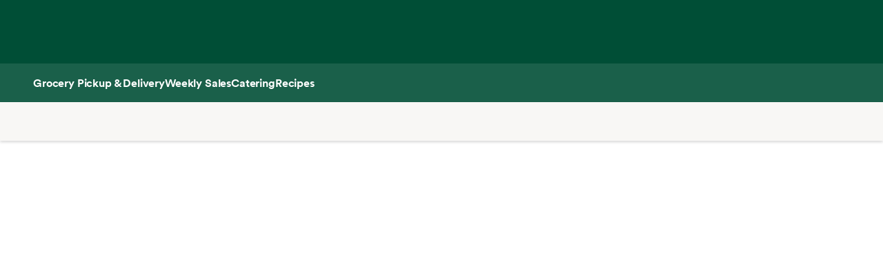

--- FILE ---
content_type: application/javascript; charset=UTF-8
request_url: https://www.wholefoodsmarket.com/_next/static/chunks/pages/%5Bprogram-type-slug%5D/product/%5Basin-slug%5D-f4be1db8ef2cd6d4.js
body_size: 15605
content:
(self.webpackChunk_N_E=self.webpackChunk_N_E||[]).push([[4469],{6255:function(e,t,n){(window.__NEXT_P=window.__NEXT_P||[]).push(["/[program-type-slug]/product/[asin-slug]",function(){return n(99428)}])},53840:function(e,t,n){"use strict";var i=n(85893);n(67294),t.Z=function(e){let{disclaimerText:t}=e;return t?(0,i.jsx)("div",{"data-testid":"disclaimer",className:"w-disclaimer",children:(0,i.jsx)("p",{className:"w-cms--font-disclaimer",children:t})}):null}},24049:function(e,t,n){"use strict";var i=n(85893),l=n(85580),s=n(9008),a=n.n(s),r=n(4298),o=n.n(r);t.Z=function(e){let{canonicalLink:t,imageAlt:n,imageSrc:s,noScriptImgSrc:r,pageDescription:d,pageTitle:c,siteName:u,trackingPixelJSCode:m,nonce:h=""}=e;return(0,i.jsxs)(a(),{children:[(0,i.jsx)("meta",{property:"og:image",content:null!=s?s:l.constants.OG_IMAGE}),(0,i.jsx)("meta",{name:"twitter:image",content:null!=s?s:l.constants.OG_IMAGE}),(0,i.jsx)("meta",{property:"og:image:alt",content:null!=n?n:l.constants.OG_IMAGE_ALT}),(0,i.jsx)("meta",{name:"twitter:image:alt",content:null!=n?n:l.constants.OG_IMAGE_ALT}),(0,i.jsx)("meta",{property:"og:title",content:c}),(0,i.jsx)("meta",{name:"twitter:title",content:c}),(0,i.jsx)("meta",{name:"description",content:d}),(0,i.jsx)("meta",{property:"og:description",content:d}),(0,i.jsx)("meta",{name:"twitter:description",content:d}),(0,i.jsx)("meta",{property:"og:site_name",content:null!=u?u:"Whole Foods Market"}),(0,i.jsx)("meta",{name:"twitter:site",content:"@WholeFoods"}),(0,i.jsx)("meta",{property:"og:url",content:t}),(0,i.jsx)("link",{rel:"canonical",href:t}),m?(0,i.jsx)(o(),{id:"tracking-pixel",type:"text/javascript",nonce:h,dangerouslySetInnerHTML:{__html:m}}):null,r?(0,i.jsx)("noscript",{children:(0,i.jsx)("img",{height:"1",width:"1",alt:"",src:r})}):null,(0,i.jsx)("title",{children:c})]})}},20607:function(e,t,n){"use strict";n.d(t,{Z:function(){return PageLoadingWithTimeout}});var i=n(85893),l=n(51312),s=n(42550),a=n(67294);function PageLoadingWithTimeout(e){let{timeout:t=1e4,errorMessage:n="We're having trouble loading this page. Please try refreshing or check your connection.",onRetry:r}=e,[o,d]=(0,a.useState)(!1);return((0,a.useEffect)(()=>{let e=setTimeout(()=>{d(!0)},t);return()=>clearTimeout(e)},[t]),o)?(0,i.jsx)("section",{className:"grid h-screen place-items-center px-4",role:"alert","aria-live":"assertive",children:(0,i.jsxs)("div",{className:"max-w-md text-center",children:[(0,i.jsxs)("div",{className:"mb-6",children:[(0,i.jsx)("h2",{className:"bds--heading-3 mb-4 text-squid-ink",children:"Something went wrong"}),(0,i.jsx)("p",{className:"bds--body-1 text-chia-seed",children:n})]}),(0,i.jsx)(s.ZP,{onClick:()=>{d(!1),r?r():window.location.reload()},children:"Try Again"})]})}):(0,i.jsx)("section",{className:"grid h-screen place-items-center",role:"status","aria-live":"polite","aria-label":"Loading page content",children:(0,i.jsxs)("div",{className:"text-center",children:[(0,i.jsx)(l.Z,{size:"large"}),(0,i.jsx)("span",{className:"sr-only",children:"Loading page content, please wait..."})]})})}},41483:function(e,t,n){"use strict";var i=n(85893);n(67294);var l=n(93967),s=n.n(l);t.Z=function(e){var t;let{color:n,class:l,shadow:a=!1,children:r}=e,o=null!==(t=null==n?void 0:n.trim())&&void 0!==t?t:"",d=s()({"w-cms--panel":!0,["w-cms--panel-".concat(o)]:n,"w-cms--panel-shadow":a},l);return(0,i.jsx)("div",{className:d,children:r})}},82786:function(e,t,n){"use strict";var i=n(85893);n(67294);var l=n(93967),s=n.n(l);t.Z=e=>{let t=s()({"w-pie--badge w-pie--badge__sale":e.isSale,"w-pie--badge w-pie--badge__prime":!e.isSale&&e.isPMD}),n="";e.isSale?n="Sale Item":e.isPMD&&(n="Prime Member Deal");let l=e.isPMD||e.isSale?(0,i.jsxs)("div",{className:"w-pie--product-tile__badge","data-testid":"product-tile-badge",children:[(0,i.jsx)("span",{className:"w-cms--font-disclaimer","data-testid":"product-tile-badge-text",children:e.priceInfo}),(0,i.jsx)("span",{className:t,"data-testid":"product-tile-badge-icon",children:(0,i.jsx)("span",{className:"w-visually-hidden",children:n})})]}):null;return l}},66725:function(e,t,n){"use strict";n.d(t,{Y:function(){return s}});var i=n(57610),l=n(74257);let s={[i.v.CATERING]:{displayName:"Catering",searchPageUrl:l.Z6.CateringSearch.url,storefrontUrl:l.Z6.Catering.url,csaSlotId:"Catering Home"},[i.v.GROCERY]:{displayName:"Grocery Pickup & Delivery",searchPageUrl:l.Z6.GrocerySearch.url,storefrontUrl:l.Z6.WfmGrocery.url,csaSlotId:"D&P Home"}}},99428:function(e,t,n){"use strict";n.r(t),n.d(t,{__N_SSP:function(){return $},default:function(){return Page}});var i,l,s,a=n(85893),r=n(27838),o=n(67294);function _extends(){return(_extends=Object.assign?Object.assign.bind():function(e){for(var t=1;t<arguments.length;t++){var n=arguments[t];for(var i in n)({}).hasOwnProperty.call(n,i)&&(e[i]=n[i])}return e}).apply(null,arguments)}var caret_left=function(e){return o.createElement("svg",_extends({xmlns:"http://www.w3.org/2000/svg",width:24,height:24,fill:"none"},e),i||(i=o.createElement("path",{fillRule:"evenodd",clipRule:"evenodd",d:"M15.707 5.293a1 1 0 0 1 0 1.414L10.414 12l5.293 5.293a1 1 0 0 1-1.414 1.414l-6-6a1 1 0 0 1 0-1.414l6-6a1 1 0 0 1 1.414 0Z",fill:"#004E36"})))},d=n(64656),c=n(66725),u=n(57610);function BackButton(e){let{programType:t=u.v.CATERING}=e;return(0,a.jsxs)("a",{href:c.Y[t].storefrontUrl,className:"bds--heading-6 inline-flex items-center text-chard",...(0,d.F)({contentType:"CTA",contentSlotId:c.Y[t].csaSlotId,contentId:c.Y[t].displayName}),children:[(0,a.jsx)(caret_left,{className:"mobile:hidden"}),(0,a.jsx)(r.Z,{className:"hidden rotate-90 mobile:block"}),(0,a.jsx)("span",{children:c.Y[t].displayName})]})}var m=n(26906),h=n(80843),p=n(5840);n(74257);var g=n(91521);function DietTypes(e){let{dietTypesProps:t}=e;return(null==t?void 0:t[0])?(0,a.jsxs)("div",{className:"my-6",children:[(0,a.jsx)("div",{className:"bds--heading-4 mb-2 w-full text-squid-ink",children:"Dietary Type"}),(0,a.jsx)("div",{className:"gap-1",children:(0,a.jsx)(p.Z,{diets:function(e){let t=null==e?void 0:e.map(e=>{var t;let{displayName:n,id:i}=e,l=(null==e?void 0:null===(t=e.disclosures)||void 0===t?void 0:t.length)?e.disclosures.map(e=>({info:e})):void 0;return{name:n,slug:i,disclosures:l}});return null==t?void 0:t.map(e=>(0,g.x4)(e))}((e=>{let capitalizeEveryWord=e=>{let t=e.split(/[-\s]/),n=t.map(e=>e.charAt(0).toUpperCase()+e.slice(1).toLowerCase()).join("-");return n};return Array.isArray(e)&&e.length>0&&"string"==typeof e[0]?e.map(e=>({id:e,displayName:capitalizeEveryWord(e),disclosures:null})):e})(t))})}),(0,a.jsx)("hr",{})]}):null}var ProductTag_ProductTag=function(e){let{tagString:t}=e;return(0,a.jsx)("div",{className:"mt-4 w-fit text-nowrap rounded-lg bg-honeydew p-2",children:(0,a.jsx)("div",{className:"bds--body-2 text-chard",children:t})})},x=n(79759),v=n(93967),f=n.n(v);function SidesheetModal(e){let{children:t,isOpen:n,isMobile:i,onCloseClick:l,onCloseKeyboardEsc:s}=e,r=(0,o.useRef)(null),d=(0,o.useRef)(null),[c,u]=(0,o.useState)(!1),[m,h]=(0,o.useState)(!0),setFocusToFirstElement=()=>{if(!r.current)return;let e=r.current.querySelectorAll('a[href], button, textarea, input, select, [tabindex]:not([tabindex="-1"])');e&&e[0].focus()};(0,o.useEffect)(()=>{document.documentElement.style.overflow=n?"hidden":""},[n]),(0,o.useEffect)(()=>{n&&setTimeout(()=>{d.current&&(d.current.scrollTop=0),r.current&&(r.current.scrollTop=0)},50)},[n]),(0,o.useEffect)(()=>{if(n){h(!1);let e=setTimeout(()=>{u(!0),i||setFocusToFirstElement()},50);return()=>{clearTimeout(e)}}if(!n){u(!1);let e=setTimeout(()=>{h(!0)},500);return()=>clearTimeout(e)}return()=>{}},[i,n]);let handleTabKeyDown=e=>{if("Tab"!==e.key||!r.current)return;let t=r.current.querySelectorAll('a[href], button, textarea, input, select, [tabindex]:not([tabindex="-1"])'),n=t[0],i=t[t.length-1];e.shiftKey&&document.activeElement===n?(e.preventDefault(),i.focus()):document.activeElement===i&&(e.preventDefault(),n.focus())};return(0,a.jsx)(a.Fragment,{children:(0,a.jsxs)("div",{tabIndex:-1,className:f()("fixed left-0 top-0 z-[100] h-full w-full bg-[#2E2D2B]/25",{hidden:m}),onClick:l,onKeyDown:e=>{"Escape"===e.key&&s(e)},children:[(0,a.jsx)("div",{className:f()("fixed bottom-0 max-h-[0%] w-full overflow-y-auto rounded-t-lg bg-salt transition-all duration-500 ease-in-out tablet:hidden desktop:hidden",{hidden:m},{"!max-h-[90%]":c},{"!max-h-[0%]":!n}),onClick:e=>e.stopPropagation(),onKeyDown:e=>{e.stopPropagation(),handleTabKeyDown(e),"Escape"===e.key&&s(e)},ref:d,children:t}),(0,a.jsx)("div",{className:f()("absolute bottom-0 right-[-400px] top-[92px] w-[400px] overflow-y-auto bg-salt transition-all duration-500 ease-in-out mobile:hidden",{"!right-0":c},{"!right-[-400px]":!n}),onClick:e=>e.stopPropagation(),onKeyDown:e=>{e.stopPropagation(),handleTabKeyDown(e),"Escape"===e.key&&s(e)},ref:r,children:t})]})})}var b=n(70066),NutritionFactsGlobal_NutritionFactsGlobal=function(e){let{nutritionFacts:t}=e,{servingsPerContainer:n,servingSize:i,caloriesAmount:l,macronutrients:s,vitaminsAndMinerals:r}=t,o=i&&(0,a.jsxs)("div",{className:"nutrition-row","data-testid":"nutri-facts-serving",children:[(0,a.jsx)("div",{className:"nutrition-column text-md text-bold",children:"Serving size"}),(0,a.jsx)("div",{className:"nutrition-column text-md text-bold text-right",children:i})]}),d=(0,a.jsxs)("header",{className:"nutrition-header border-b-lg","data-testid":"nutri-facts-header",children:[(0,a.jsx)("h3",{className:"nutrition-facts border-b",children:"Nutrition Facts"}),n?(0,a.jsx)("div",{className:"servings",children:n}):null,o]}),c=(0,a.jsxs)(a.Fragment,{children:[(0,a.jsx)("div",{className:"border-b-md"}),(0,a.jsx)("footer",{className:"nutrition-footer","data-testid":"nutri-facts-footer",children:"* The % Daily Value (DV) tells you how much a nutrient in a serving of food contributes to a daily diet. 2,000 calories a day is used for general nutrition advice."})]}),u=(0,a.jsxs)("div",{className:"nutrition-row border-b-md","data-testid":"nutri-facts-calories",children:[(0,a.jsxs)("div",{className:"nutrition-column text-bold",children:[(0,a.jsx)("div",{children:"Amount per serving"}),(0,a.jsx)("div",{className:"calories-row",children:"Calories"})]}),(0,a.jsx)("div",{className:"nutrition-column calories-row amount text-right align-bottom",children:l})]}),createNutrientRows=e=>e.map(e=>"TOP"===e.level?(0,a.jsxs)("div",{className:"nutrition-row border-b","data-testid":"nutri-facts-nutrient-bold-row-".concat(e.name),children:[(0,a.jsxs)("div",{className:"nutrition-column",children:[(0,a.jsxs)("span",{className:"text-bold",children:[e.name," "]}),e.amount]}),e.percent?(0,a.jsx)("div",{className:"nutrition-column text-bold text-right",children:e.percent}):null]},e.name):(0,a.jsxs)("div",{className:"nutrition-row border-b","data-testid":"nutri-facts-nutrient-indented-row-".concat(e.name),children:[(0,a.jsx)("div",{className:"nutrition-column",children:(0,a.jsx)("span",{className:"SUB"===e.level?"text-indent":"text-indent-md","data-testid":"nutri-facts-nutrient-".concat("SUB"===e.level?"text-indent":"text-indent-md","\n                        -nutrient-").concat(e.name),children:"".concat(e.name," ").concat(e.amount)})}),e.percent?(0,a.jsx)("div",{className:"nutrition-column text-bold text-right",children:e.percent}):null]},e.name)),m=createNutrientRows(s),h=createNutrientRows(r);return(null==s?void 0:s.length)>0&&i?(0,a.jsxs)("section",{className:"w-pie--nutrition-facts","data-testid":"nutri-facts-parent-section",children:[d,u,(0,a.jsx)("div",{className:"nutrition-row border-b",children:(0,a.jsx)("div",{className:"nutrition-column text-bold text-right",children:"% Daily Value *"})}),m,(0,a.jsx)("div",{className:"border-b-lg"}),h,c]}):null},j=n(29910),y=n(91371),N=n(16049),w=n(35636);function BundlePdpSidesheet(e){let{asin:t,programType:n,offerListingDiscriminator:i,isOpen:l,onCloseClick:s,onCloseKeyboardEsc:r,reheatingInstructionLink:d}=e,c=(0,y.Z)(),u=c.width<=j.j$.MOBILE_MAX,[p,g]=(0,o.useState)(),[v,f]=(0,o.useState)(!0),S=(0,w.V)(null==p?void 0:p.productImages[0]),I=(null==p?void 0:p.reheatingTag)?(0,a.jsx)(ProductTag_ProductTag,{tagString:"Requires Reheating"}):null,P=(null==p?void 0:p.cookingTag)?(0,a.jsx)(ProductTag_ProductTag,{tagString:"Requires Cooking"}):null,T=(null==p?void 0:p.reheatingInstructions)?(0,a.jsx)("div",{className:"py-4",children:(0,a.jsxs)("div",{className:"flex justify-between rounded-lg border border-earl-grey bg-tahini p-3 mobile:flex-col tablet:gap-2 desktop:gap-2",children:[(0,a.jsx)("div",{className:"bds--heading-5 flex text-squid-ink mobile:justify-center ",children:p.reheatingInstructions}),d?(0,a.jsx)("div",{className:"bds--body-1 flex text-nowrap underline mobile:mt-2 mobile:justify-center",children:(0,a.jsx)(h.Z,{colorVariant:"default",className:"underline",href:d,csaContentId:"View Instructions",csaSlotId:"PDPInfo",target:"_blank",asSPA:!0,csaType:"link",linkText:"View Instructions"})}):null]})}):null,C=(null==p?void 0:p.ingredients)?(0,a.jsxs)("div",{className:"mt-6",children:[(0,a.jsx)("h4",{className:"bds--heading-4 mb-2 w-full text-squid-ink",children:"Ingredients"}),(0,a.jsx)("p",{className:"bds--body-1 w-full text-squid-ink",children:p.ingredients}),(0,a.jsx)("hr",{className:"my-6"})]}):null,k=(null==p?void 0:p.allergens)?(0,a.jsxs)("div",{className:"mt-2",children:[(0,a.jsx)("h4",{className:"bds--heading-4 mb-2 w-full text-squid-ink",children:"Allergens"}),(0,a.jsx)("p",{className:"bds--body-1 w-full text-squid-ink",children:p.allergens.join(", ")}),(0,a.jsx)("hr",{className:"my-6"})]}):null,_=(null==p?void 0:p.nutritionFacts)?(0,a.jsxs)("div",{className:"my-6",children:[(0,a.jsx)("h4",{className:"bds--heading-4 w-full text-squid-ink",children:"Nutrition Facts"}),(0,a.jsx)(b.Z,{title:"Nutrition Facts",children:(0,a.jsx)(NutritionFactsGlobal_NutritionFactsGlobal,{nutritionFacts:p.nutritionFacts})}),(0,a.jsx)("hr",{className:"mt-6"})]}):null,E=(null==p?void 0:p.dietTypes)?(0,a.jsx)(DietTypes,{dietTypesProps:null==p?void 0:p.dietTypes}):null;return(0,o.useEffect)(()=>{async function getProductData(){try{let e=await (0,N.s)({asin:t,programType:n,offerListingDiscriminator:i});g(e),f(!1)}catch(e){console.error(e)}}t&&(f(!0),getProductData().catch(console.error))},[t,i,n]),(0,a.jsx)(SidesheetModal,{isOpen:l,isMobile:u,onCloseClick:s,onCloseKeyboardEsc:r,children:v?(0,a.jsxs)("div",{className:"animate-pulse cursor-wait flex-row gap-5",children:[(0,a.jsx)("div",{className:"aspect-square h-auto w-full bg-tahini",children:(0,a.jsx)("div",{className:"absolute right-0 top-0 z-[10] flex justify-end",children:(0,a.jsx)("button",{className:"p-4",type:"button",onClick:s,children:(0,a.jsxs)("div",{className:"flex items-center text-chard",children:[(0,a.jsx)(m.Z,{}),(0,a.jsx)("span",{className:"ml-1",children:"Close"})]})})})}),(0,a.jsxs)("div",{className:"p-4",children:[(0,a.jsx)("div",{className:"mr-1 mt-4 flex h-[36px] w-[136px] flex-row rounded-lg bg-honeydew"}),(0,a.jsx)("div",{className:"my-2 h-[80px] w-full rounded-lg bg-gray-200"}),(0,a.jsx)("div",{className:"h-[74px] w-full rounded-lg bg-tahini py-4"}),(0,a.jsx)("div",{className:"my-6 h-[150px] w-full rounded-lg bg-gray-200 "}),(0,a.jsx)("div",{className:"my-6 h-[500px] w-full rounded-lg bg-gray-200 "})]})]}):(0,a.jsxs)("div",{className:"flex-row gap-5",children:[(0,a.jsx)("div",{className:"sticky right-0 top-0 z-[10] flex justify-end bg-tahini",children:(0,a.jsx)("button",{className:"p-4",type:"button",onClick:s,children:(0,a.jsxs)("div",{className:"flex items-center text-chard",children:[(0,a.jsx)(m.Z,{}),(0,a.jsx)("span",{className:"ml-1",children:"Close"})]})})}),(0,a.jsx)("div",{className:"aspect-square h-auto w-full shrink-0 bg-tahini",children:(0,a.jsx)(x.Z,{imgClassName:"rounded h-auto w-full object-cover mix-blend-multiply md:rounded-lg",url:S})}),(0,a.jsxs)("div",{className:"p-4",children:[(0,a.jsxs)("div",{className:"flex flex-row",children:[I,P]}),(0,a.jsx)("div",{className:"bds--heading-2 my-2 text-squid-ink",children:null==p?void 0:p.name}),T,C,k,E,_]})]})})}var S=n(65904),I=n(16357),P=n(93413);function PdpPriceDisplay(e){let{unitOfMeasure:t,selectorPrice:n,priceAmount:i,currencySymbol:l,basisPriceAmount:s,snap:r,pricePerUom:o}=e,d=(0,P.I8)(t),c=n?I.CurrencyCodeToSymbol[n.currencyCode]:null,u=(null==n?void 0:n.priceAmount)?"".concat(c).concat(n.priceAmount.toFixed(2)):null;if(null!=i&&l){let e=d&&null!=i?"".concat(l).concat(i.toFixed(2),"/").concat(d):null;return e&&u?(0,a.jsxs)("div",{className:"text-squid-ink",children:[(0,a.jsxs)("div",{className:"flex flex-wrap items-center gap-2",children:[(0,a.jsx)("span",{className:"bds--heading-4 text-left mobile:text-xl",children:e}),s&&i<s&&s?(0,a.jsxs)("span",{className:"text-chia-seed line-through",children:[l,s.toFixed(2),"/",d]}):null,(0,a.jsxs)("span",{className:"bds--heading-4",children:["| Total est. price: ",u,"*"]}),r?(0,a.jsx)("p",{className:"font-circular font-bold text-chia-seed",children:r}):null]}),(0,a.jsx)("span",{className:"bds--body-2 pt-4",children:"*Final cost by actual weight"})]}):null}let m=d&&o?"".concat(o,"/").concat(d):null;return m&&u?(0,a.jsxs)("div",{className:"text-squid-ink",children:[(0,a.jsxs)("div",{className:"bds--heading-4",children:[m," | Total est. price: ",u,"*"]}),(0,a.jsx)("span",{className:"bds--body-2 pt-4",children:"*Final cost by actual weight"})]}):null}var T=n(52606),C=n(50449),k=n(60032);function PdpSelectorDropdown(e){let{selectorOptions:t,onQuantityChange:n,maxQuantity:i}=e,[l,s]=(0,o.useState)(!1),c=(0,o.useCallback)(()=>null==t?void 0:t[0],[t]),[u,m]=(0,o.useState)(()=>c());(0,o.useEffect)(()=>{m(c())},[c]),(0,o.useEffect)(()=>{let handleScroll=()=>{l&&s(!1)};return window.addEventListener("scroll",handleScroll),()=>{window.removeEventListener("scroll",handleScroll)}},[l]);let toggleDropDown=()=>{s(!l)},h=(0,o.useRef)(null),p=(0,C.Z)(h,toggleDropDown,l),g=(0,T.Z)(h,toggleDropDown,l),x=(0,a.jsxs)("div",{className:f()({hidden:l},"flex justify-between mobile:w-full bds--heading-6 border-[1px] py-4 px-2 w-[145px] border-chia-seed rounded-lg text-squid-ink"),children:[null==u?void 0:u.selectorSellingQuantityString,l?null:(0,a.jsx)(r.Z,{})]}),v=(0,a.jsx)("button",{type:"button",onClick:toggleDropDown,onKeyDown:p,...(0,d.F)({contentType:"VW",contentSlotId:"PDPInfo",contentId:(null==u?void 0:u.selectorSellingQuantityString)||""}),children:x}),onOptionPress=e=>{m(e),s(!1),null==n||n(e)},b=null==t?void 0:t.filter(e=>e.selectorSellingQuantityValue<=(i||1/0)),j=(0,a.jsx)(k.q.div,{"aria-hidden":!l,className:"z-[100] w-[145px] mobile:w-full",children:l?(0,a.jsx)("div",{role:"menu",tabIndex:0,onKeyDown:g,children:(0,a.jsx)("div",{className:"bds--heading-6 flex max-h-[200px] flex-col overflow-auto rounded border-[1px] border-chia-seed bg-salt text-squid-ink",children:null==b?void 0:b.map(e=>(0,a.jsx)("button",{role:"menuitem",type:"button",className:f()("flex p-2",u===e?"bg-honeydew":"bg-salt"),onClick:()=>onOptionPress(e),...(0,d.F)({contentType:"VW",contentSlotId:"PDPInfo",contentId:e.selectorSellingQuantityString}),children:e.selectorSellingQuantityString},"selector-option-".concat(e.selectorSellingQuantityString.toLowerCase())))})}):null});return(0,a.jsxs)("div",{className:"relative flex flex-col",children:[v,j]})}let InputMethodManager=class InputMethodManager{reset(){this.currentMethod="unknown",this.listeners.clear(),this.isInitialized=!1,window.removeEventListener("touchstart",this.handleTouchStart),window.removeEventListener("mousemove",this.handleMouseMove),window.removeEventListener("mousedown",this.handleMouseDown)}setInputMethod(e){this.currentMethod!==e&&(this.currentMethod=e,this.notifyListeners())}notifyListeners(){this.listeners.forEach(e=>e())}initializeIfNeeded(){if(this.isInitialized)return;let e="ontouchstart"in window||"undefined"!=typeof navigator&&navigator.maxTouchPoints>0;if(!e){this.setInputMethod("mouse"),this.isInitialized=!0;return}window.addEventListener("touchstart",this.handleTouchStart,{passive:!0}),window.addEventListener("mousemove",this.handleMouseMove,{passive:!0}),window.addEventListener("mousedown",this.handleMouseDown,{passive:!0}),this.isInitialized=!0}constructor(){this.currentMethod="unknown",this.listeners=new Set,this.isInitialized=!1,this.handleTouchStart=()=>{this.setInputMethod("touch")},this.handleMouseMove=e=>{(0!==e.movementX||0!==e.movementY)&&this.setInputMethod("mouse")},this.handleMouseDown=()=>{this.setInputMethod("mouse")},this.subscribe=e=>(this.initializeIfNeeded(),this.listeners.add(e),()=>{this.listeners.delete(e)}),this.getSnapshot=()=>(this.initializeIfNeeded(),this.currentMethod)}};InputMethodManager.getServerSnapshot=()=>"unknown";let _=new InputMethodManager;var E=n(41664),M=n.n(E);let D={small:{content:"h-[20px]"},medium:{container:"w-[233px] mobile:w-[167.5px]"}};function PdpVariantButton(e){var t,n;let{displayString:i,variant:l="small",pricePreview:s,servingSize:r,active:c=!1,href:u,csaProps:m,variableUnitOfMeasure:h,availability:p,onClick:g,onMouseOver:x,onMouseOut:v,loading:b}=e,j=D[l],y="touch"===(0,o.useSyncExternalStore)(_.subscribe,_.getSnapshot,InputMethodManager.getServerSnapshot),N=s?I.CurrencyCodeToSymbol[s.currencyCode]:null,w=null==h?void 0:null===(t=h.pricingUom)||void 0===t?void 0:t.unit,S=(0,P.I8)(w),T=(null==h?void 0:null===(n=h.pricingUom)||void 0===n?void 0:n.dimension)==="WEIGHT",C=T&&(null==s?void 0:s.priceAmount)&&S&&N,k=s?"".concat(N).concat(s.priceAmount.toFixed(2)).concat(C?"/".concat(S):""):null,E=(0,o.useMemo)(()=>c||"IN_STOCK"===p,[p,c]);return(0,a.jsx)(M(),{href:u,scroll:!1,onMouseOver:y?void 0:x,onMouseOut:y?void 0:v,onFocus:y?void 0:x,onBlur:y?void 0:v,onClick:g,...(0,d.F)(m),children:(0,a.jsx)("div",{className:f()("bds--heading-6 rounded-lg p-4 text-squid-ink gap-2 border-2 border-avocado",c?"bg-mint cursor-default":"hover:border-chia-seed hover:bg-chia-seed/10",j.container,b?"opacity-50 pointer-events-none":"opacity-100",{"border-dashed":!E}),children:(0,a.jsxs)("div",{className:f()(j.content,"flow-root"),children:[(0,a.jsxs)("div",{className:"flex flex-row",children:[(0,a.jsx)("div",{className:f()("float-left",{"mobile:text-wrap":"medium"===l}),children:i}),r?(0,a.jsxs)("div",{className:"bds--body-2",children:["| Serves ",r]}):null]}),k&&"medium"===l?(0,a.jsx)("div",{className:"bds--body-2 float-left clear-left mt-2",children:k}):null]})})})}var O=n(54527),L=n(11163);let Z=["size_name","flavor_name","color_name","pattern_name"],F=["size_name"];function PdpVariant(e){var t;let{variants:n,currentAsin:i,programType:l=u.v.CATERING,variableUnitOfMeasure:s,onHoveredVariantChange:r}=e,[d,c]=(0,o.useState)(null),[m,h]=(0,o.useState)(!1),p=(0,L.useRouter)();return(0,o.useEffect)(()=>(p.events.on("routeChangeComplete",()=>{h(!1)}),()=>{p.events.off("routeChangeComplete",()=>{h(!1)})}),[p.events]),null==n?void 0:null===(t=n.sort((e,t)=>{if(!Z.includes(e.symbol))return 1;if(!Z.includes(t.symbol))return -1;let n=Z.indexOf(e.symbol),i=Z.indexOf(t.symbol);return n-i}))||void 0===t?void 0:t.map(e=>{var t,n,o,u;return e.variationNodeList.length<=1?null:(0,a.jsxs)("div",{children:[(0,a.jsxs)("div",{className:"bds--heading-6 mt-6 text-squid-ink",children:["Select ",e.displayString.replace(/ Name$/i,""),":"," ",(0,a.jsx)("b",{children:null===(t=null!==(u=null===(n=e.variationNodeList)||void 0===n?void 0:n.find(e=>{let{asin:t}=e;return t===(null==d?void 0:d.asin)}))&&void 0!==u?u:null===(o=e.variationNodeList)||void 0===o?void 0:o.find(e=>{let{asin:t}=e;return t===i}))||void 0===t?void 0:t.dimensionValue})]}),(0,a.jsx)("div",{className:"mt-2 flex flex-wrap gap-4 whitespace-nowrap mobile:gap-2",children:e.variationNodeList.map((t,n)=>{let{dimensionValue:o,pricePreview:d,asin:u,servingSize:p,productImages:g,closestAsin:x}=t;return(0,a.jsx)(PdpVariantButton,{active:i===u,displayString:o,csaProps:{contentId:"".concat(n+1,"_").concat(o),contentSlotId:"PDPInfo_selectionslot_".concat(n+1),contentType:"button"},variant:F.includes(e.symbol)?"medium":"small",pricePreview:d,href:(0,O.q)(null!=u?u:x,o,l),servingSize:p,variableUnitOfMeasure:s,availability:u?"IN_STOCK":"OUT_OF_STOCK",onMouseOver:()=>{!m&&(null==g?void 0:g[0])&&(c(t),null==r||r(t))},onMouseOut:()=>{m||(c(null),null==r||r(null))},onClick:()=>{h(!0)},loading:m},null!=u?u:x)})})]},e.symbol)})}function PdpBundleAsinFaceout(e){let{asin:t,image:n,title:i,onClick:l,quantity:s}=e,[r,d]=(0,o.useState)(!0);return(0,a.jsxs)("button",{id:t,type:"button",className:"border-earl-gray flex w-full flex-row gap-4 border-b pb-4 pr-4 text-start md:w-[156px] md:flex-col md:gap-2 md:border-0 md:p-0",onClick:l,children:[(0,a.jsxs)("div",{className:"relative aspect-square h-auto w-[74px] shrink-0 rounded bg-tahini md:w-full md:rounded-lg",children:[r?(0,a.jsx)(x.Z,{imgClassName:"rounded object-cover mix-blend-multiply md:rounded-lg",url:(0,w.V)(n),alt:"",onError:()=>{d(!1)}}):null,s>1?(0,a.jsxs)("div",{className:"absolute grid h-6 w-6 items-center justify-center rounded-full bg-white text-sm text-avocado mobile:bottom-1 mobile:left-1 tablet:bottom-1 tablet:left-1 desktop:right-1 desktop:top-1",children:[s,"x"]}):null]}),(0,a.jsx)("h5",{className:"bds--heading-5 text-chard",children:i})]})}function PdpWhatsIncludedSection(e){let{pdpBundleAsinFaceouts:t}=e;return(0,a.jsxs)("section",{className:"flex flex-col gap-4 md:gap-8 md:py-6",children:[(0,a.jsx)("h4",{className:"bds--heading-4",children:"What's Included"}),(0,a.jsx)("div",{className:"flex flex-wrap gap-y-4 md:gap-6",children:t.map(e=>(0,a.jsx)(PdpBundleAsinFaceout,{asin:e.asin,image:e.image,title:e.title,onClick:e.onClick,quantity:e.quantity},e.asin))})]})}var A=n(30679),z=n(51506),q=n(42550);function prime_icon_extends(){return(prime_icon_extends=Object.assign?Object.assign.bind():function(e){for(var t=1;t<arguments.length;t++){var n=arguments[t];for(var i in n)({}).hasOwnProperty.call(n,i)&&(e[i]=n[i])}return e}).apply(null,arguments)}var prime_icon=function(e){return o.createElement("svg",prime_icon_extends({width:57,height:16,fill:"none",xmlns:"http://www.w3.org/2000/svg"},e),l||(l=o.createElement("g",{clipPath:"url(#prime-icon_svg__a)",fillRule:"evenodd",clipRule:"evenodd"},o.createElement("path",{d:"M30.944 0h.318c.34.022.68.141.923.383.24.232.359.567.353.897.009.282-.054.577-.224.809-.22.304-.583.486-.954.523-.42.047-.876-.01-1.216-.27a1.176 1.176 0 0 1-.46-.815c-.044-.357.013-.75.246-1.038.24-.307.627-.467 1.01-.492l.004.003Zm-.81 3.93a.898.898 0 0 1 .183-.016h1.625c.12.006.265.015.344.119.081.116.069.263.069.398v7.605c0 .122.003.26-.072.367-.08.107-.22.122-.34.125h-1.657c-.117 0-.246-.018-.328-.11-.088-.093-.097-.231-.097-.354V4.347c.003-.104.01-.214.07-.298.043-.07.125-.104.204-.12ZM15.21 4.717a4.029 4.029 0 0 1 3.414-.991 3.054 3.054 0 0 1 1.83 1.066c.617.727.904 1.675.986 2.612.075.954.016 1.935-.321 2.838-.284.76-.756 1.468-1.436 1.929-.545.38-1.22.558-1.88.549-.845-.007-1.707-.267-2.35-.822v3.745c-.003.1-.025.216-.107.282-.088.066-.205.075-.312.078h-1.647c-.123 0-.264-.022-.343-.128-.06-.072-.05-.176-.066-.264V4.274c0-.266.154-.35.41-.36h1.18c.104 0 .211.006.306.053.11.053.182.16.214.276.044.157.085.317.129.474h-.006Zm.24 1.26c-.003 1.474 0 2.948 0 4.422.62.38 1.386.536 2.104.417a1.477 1.477 0 0 0 1.077-.812c.296-.612.324-1.305.32-1.97-.009-.439-.05-.884-.175-1.307-.085-.28-.218-.552-.429-.762-.248-.251-.595-.386-.941-.424a3.259 3.259 0 0 0-1.956.436ZM37.998 4.005a4.667 4.667 0 0 1 1.584-.339c.498-.019 1.014.04 1.465.263.356.176.655.461.853.806.551-.35 1.13-.674 1.76-.862.501-.15 1.024-.22 1.547-.21.456.012.92.1 1.32.33.39.222.695.576.865.987.139.326.199.68.211 1.032v6.137c0 .113-.031.242-.129.31-.085.06-.192.066-.29.07h-1.646c-.11-.004-.23-.02-.312-.1-.088-.089-.104-.22-.107-.337V6.586c-.013-.27-.08-.559-.271-.76-.18-.19-.45-.266-.709-.269-.655-.012-1.303.16-1.896.436v6.128c0 .125-.028.276-.144.348-.098.056-.215.06-.325.06h-1.59c-.11 0-.233-.016-.315-.095-.085-.081-.107-.2-.107-.313V6.639c-.006-.285-.066-.593-.268-.81-.17-.184-.431-.26-.677-.272-.677-.022-1.348.154-1.95.452v6.14c0 .12-.034.254-.141.323a.565.565 0 0 1-.296.06h-1.619c-.116 0-.245-.02-.327-.11-.082-.085-.095-.21-.098-.326V4.35c.003-.116.01-.242.091-.333.095-.094.237-.103.363-.103h1.234c.177 0 .353.103.41.273.06.181.107.367.166.545.432-.279.88-.54 1.355-.73l-.007.003ZM51.505 3.976c.595-.235 1.238-.32 1.874-.316.554.006 1.115.078 1.631.288.507.201.96.55 1.26 1.004.249.376.381.825.406 1.276.035.508-.044 1.041-.315 1.48-.264.436-.699.747-1.165.935-.601.245-1.253.332-1.899.357-.686.022-1.382-.006-2.053-.175.047.511.173 1.044.516 1.442.303.352.76.524 1.207.6.55.087 1.117.062 1.669-.01.4-.06.793-.15 1.184-.251.123-.034.264-.072.38.003.108.072.124.217.13.336v.846c-.01.142-.022.308-.148.396-.177.128-.394.175-.595.247a7.276 7.276 0 0 1-1.852.333c-.576.028-1.159 0-1.723-.122a3.93 3.93 0 0 1-1.436-.618 3.444 3.444 0 0 1-1.03-1.16 4.483 4.483 0 0 1-.497-1.59 7.485 7.485 0 0 1 .006-1.932c.123-.926.488-1.841 1.15-2.512.362-.377.809-.671 1.297-.863l.003.006Zm.369 1.895c-.372.401-.52.95-.592 1.48a7.934 7.934 0 0 0 1.634.135c.309-.013.624-.041.91-.157a.904.904 0 0 0 .492-.436c.103-.216.11-.464.078-.696a.874.874 0 0 0-.384-.627c-.274-.176-.614-.207-.932-.201-.444.003-.904.163-1.206.499v.003ZM26.976 4.03c.356-.141.74-.21 1.121-.198.167 0 .356-.022.495.085.1.085.107.229.11.351V5.63c0 .141-.013.323-.148.405-.186.097-.403.053-.605.04-.601-.056-1.203.032-1.785.176-.199.05-.394.113-.583.195v5.673c0 .112-.019.241-.107.323-.082.069-.195.081-.3.087h-1.653c-.116 0-.248-.015-.333-.106-.085-.088-.098-.217-.101-.33V4.318c.003-.113.019-.238.107-.32.091-.072.21-.084.324-.087h1.213c.113 0 .23.022.321.09a.49.49 0 0 1 .17.29l.217.893c.435-.467.923-.916 1.528-1.16l.01.006Z",fill:"#2193C2"}),o.createElement("path",{d:"M9.504 3.93h2.463c.24 0 .378.253.214.504L5.445 14.79c-.142.2-.205.313-.4.313-.195 0-.258-.113-.4-.313L.072 9.142c-.163-.255-.025-.505.215-.505h2.462l2.135 2.71 4.62-7.418Z",fill:"#F8991D"}))),s||(s=o.createElement("defs",null,o.createElement("clipPath",{id:"prime-icon_svg__a"},o.createElement("path",{fill:"#fff",d:"M0 0h56.686v16H0z"})))))},DeliveryPromise_DeliveryPromise=function(e){let{rawPromiseData:t,isPrime:n}=e;return(0,a.jsx)("div",{className:"rounded-lg border border-solid border-[#cab582] bg-[#faf5eb] p-2",children:(0,a.jsxs)("div",{className:"gap-x-1 align-middle",children:[n?(0,a.jsx)(prime_icon,{}):null,(0,a.jsx)("span",{className:"text-sm font-light text-squid-ink",dangerouslySetInnerHTML:{__html:t}})]})})};function PriceLinePdp(e){let{priceAmount:t,basisPriceAmount:n,currencySymbol:i,pricePerUnit:l,snap:s}=e,r="".concat(i).concat(t.toFixed(2));return(0,a.jsxs)("div",{className:"my-2 flex flex-wrap items-center gap-2",children:[(0,a.jsx)("span",{className:"bds--heading-4 text-left mobile:text-xl",children:r}),n&&t<n?(0,a.jsxs)("span",{className:"text-chia-seed line-through",children:[i,null==n?void 0:n.toFixed(2)]}):null,l?(0,a.jsx)("p",{className:"desktop:bds--body-1 text-chia-seed",children:l}):null,s?(0,a.jsx)("p",{className:"font-circular font-bold text-chia-seed",children:s}):null]})}var V=n(53840),R=n(24049),U=n(20607),G=n(95885),B=n(42037),W=n(1942),Y=n(67665),Q=n(23244),X=n(29737),H=n(4974),K=n(96360),$=!0;function Page(e){let{pageType:t}=e;return"loading"===t?(0,a.jsx)(U.Z,{}):(0,a.jsx)(ProductDetailsPage,{...e})}function ProductDetailsPage(e){var t,n,i,l,s,r,d,m,p,g,x,v,f,j,y,N,P,T,C;let k,_,{aapiData:E,dramAmabotContent:M,programType:D=u.v.CATERING,isQuantityStepperWeblabEnabled:L,productLocation:Z,storeDetailsInitialData:F}=e,[U,$]=(0,o.useState)(!1),[J,ee]=(0,o.useState)(!1),[et,en]=(0,o.useState)(""),ei=null!==(y=(0,H.U)())&&void 0!==y?y:"",{getCartItemQuantity:el,loadingAsins:es,getCartItem:ea,addToCart:er,removeItem:eo,setItemQuantity:ed}=(0,X.Z)(),{isAuthenticated:ec}=(0,o.useContext)(Y.S),eu=(0,K.c)({initialData:null!=F?F:void 0}),{asin:em,name:eh,brandName:ep,availability:eg,offerDetails:ex,snapEbt:ev,reheatingTag:ef,reheatingInstructions:eb,pdpType:ej,ctaTag:ey,variationsList:eN,servingSize:ew,about:eS,productImages:eI,nutritionFacts:eP,variableUnitOfMeasure:eT,cookingTag:eC,bundleDetails:ek,deliveryPromiseHtml:e_,ingredients:eE,allergens:eM,dietTypes:eD}=E,eO=ec&&"PRIME"===ey,eL=(null==eT?void 0:null===(t=eT.pricingUom)||void 0===t?void 0:t.dimension)==="WEIGHT",eZ=(0,o.useMemo)(()=>el(em,D,eL),[em,el,D,eL]),[eF,eA]=(0,o.useState)(null),[ez,eq]=(0,o.useState)(null==eT?void 0:null===(n=eT.selectorItemList)||void 0===n?void 0:n[0]);(0,o.useEffect)(()=>{if(!L){var e;eq(null==eT?void 0:null===(e=eT.selectorItemList)||void 0===e?void 0:e[0]);return}if(!(null==eT?void 0:eT.selectorItemList)){eq(void 0);return}if(eZ>0){let e=eT.selectorItemList.find(e=>e.selectorSellingQuantityValue===eZ);if(e){eq(e);return}}eq(eT.selectorItemList[0])},[em,eT,eZ,L]);let handleQuantityChange=e=>{eq(e)},eV=ex?null==ex?void 0:null===(i=ex.price)||void 0===i?void 0:i.priceAmount:null,eR=ex?I.CurrencyCodeToSymbol[null==ex?void 0:null===(l=ex.price)||void 0===l?void 0:l.currencyCode]:null,eU=(null==ex?void 0:ex.unitPrice)?I.CurrencyCodeToSymbol[null==ex?void 0:null===(s=ex.unitPrice)||void 0===s?void 0:s.currencyCode]:null,eG=(null==ex?void 0:null===(r=ex.unitPrice)||void 0===r?void 0:r.priceAmount)?"(".concat(eU).concat(ex.unitPrice.priceAmount.toFixed(2)," / ").concat(ex.unitPrice.baseUnit,")"):null,eB=ex?null==ex?void 0:ex.price.basisPriceAmount:null,eW=ex?ev:null,eY=null==ex?void 0:null===(d=ex.price)||void 0===d?void 0:d.primeBenefit,eQ=null==ex?void 0:null===(p=ex.price)||void 0===p?void 0:null===(m=p.savings)||void 0===m?void 0:m.percentSavings,eX=(null==eY?void 0:eY.currencyCode)?I.CurrencyCodeToSymbol[null==eY?void 0:eY.currencyCode]:null,eH=!L&&(null==eT?void 0:eT.selectorItemList)&&(null===(g=eT.pricingUom)||void 0===g?void 0:g.dimension)==="WEIGHT"?(0,a.jsxs)("div",{className:"my-6",children:[(0,a.jsx)("h5",{className:"bds--heading-5 mb-2 w-full text-squid-ink",children:"Select Quantity:"}),(0,a.jsx)("div",{children:(0,a.jsx)(PdpSelectorDropdown,{selectorOptions:eT.selectorItemList,onQuantityChange:handleQuantityChange,maxQuantity:null==ex?void 0:ex.maxOrderQuantity})})]}):null;k=eg&&!eO?(0,a.jsx)(q.ZP,{loading:es.has(em),onClick:()=>{var e,t;er(E,D,{quantity:(null==eT?void 0:null===(e=eT.sellingUom)||void 0===e?void 0:e.dimension)==="COUNT"?null==ez?void 0:ez.selectorSellingQuantityValue:1,amountInUom:null==ez?void 0:ez.selectorSellingQuantityValue,subTotal:null==ez?void 0:ez.selectorPrice,isVariableWeightItem:(null==eT?void 0:null===(t=eT.pricingUom)||void 0===t?void 0:t.dimension)==="WEIGHT"}).catch(e=>{console.error(e),$(!0)})},csaProps:{contentId:em,contentSlotId:"PDPInfo",contentType:"addToCart"},children:"Add to Cart"}):eO&&D===u.v.CATERING?(0,a.jsx)(S.Z,{}):(0,a.jsxs)("div",{children:[(0,a.jsx)("div",{className:"bds--heading-5",children:"Out of Stock"}),(0,a.jsx)(q.ZP,{disabled:!0,children:"Add to Cart"})]});let eK=(null==M?void 0:M["reheating-instruction"].passThrough.metadataMap).linkUrl,e$="BUNDLE"===ej&&ek?ek.map(e=>({asin:e.asin,image:(0,w.V)(e.tileImageUrl),title:e.title,onClick:()=>{en(e.asin),ee(!0)},quantity:e.quantity})):null;_=eg&&!eO&&ex?(0,a.jsx)(A.Z,{quantityInCart:eZ,asin:em,programType:D,csaSlotId:"PDPInfo",isVariableWeightItem:eL,sellByType:function(){var e;switch(null==eT?void 0:null===(e=eT.sellingUom)||void 0===e?void 0:e.dimension){case"WEIGHT":return"WEIGHT";case"COUNT":return"UNIT";default:return}}(),unitOfMeasure:null==eT?void 0:null===(N=eT.pricingUom)||void 0===N?void 0:N.unit,pricePerUom:null==ex?void 0:null===(P=ex.price)||void 0===P?void 0:P.priceAmount,selectorOptions:null==eT?void 0:eT.selectorItemList,maxQuantity:null==ex?void 0:ex.maxOrderQuantity,isLoading:es.has(em),setIsAlert:$,getCartItem:ea,addToCart:e=>{er(E,D,e).catch(e=>{$(!0),console.error("Add to cart failed",e)})},removeItem:eo,setItemQuantity:ed,onQuantityChange:handleQuantityChange}):eO?(0,a.jsx)(S.Z,{}):(0,a.jsxs)("div",{children:[(0,a.jsx)("div",{className:"bds--heading-5",children:"Out of Stock"}),(0,a.jsx)(q.ZP,{disabled:!0,children:"Add to Cart"})]});let eJ=(()=>{if(eZ<=0)return!1;if((null==ex?void 0:ex.maxOrderQuantity)&&eZ>=(null==ex?void 0:ex.maxOrderQuantity))return!0;if(eL&&(null==eT?void 0:eT.selectorItemList)){var e,t,n;let i=null!==(n=null===(t=eT.selectorItemList)||void 0===t?void 0:null===(e=t.at(-1))||void 0===e?void 0:e.selectorSellingQuantityValue)&&void 0!==n?n:0;return eZ>=i}return!1})();return(0,a.jsxs)(a.Fragment,{children:[(0,a.jsx)(R.Z,{canonicalLink:"https://www.wholefoodsmarket.com".concat((0,O.q)(em,eh,D,ep)),pageDescription:"",pageTitle:"".concat(eh," | ").concat(c.Y[D].displayName," | Whole Foods Market")}),(0,a.jsx)("div",{className:"mx-4 mt-8 mobile:mb-2",children:(0,a.jsx)(BackButton,{programType:D})}),(0,a.jsxs)("div",{className:"gap-3 mobile:flex-row tablet:flex-row desktop:flex",children:[(0,a.jsx)("div",{className:"bg-white mobile:p-2 tablet:mb-8 tablet:p-2 desktop:mb-8 desktop:w-3/5",children:(0,a.jsx)("div",{className:"sticky top-[150px]",children:(0,a.jsx)("div",{className:"mobile:mr-4 desktop:mt-12",children:(0,a.jsx)(B.Z,{productName:eh,images:null===(x=null!==(T=null==eF?void 0:eF.productImages)&&void 0!==T?T:eI)||void 0===x?void 0:x.map(e=>({thumbnail:(0,w.V)(e,{scaleToRectangle:{width:100,height:100}}),image:(0,w.V)(e,{scaleToRectangle:{width:600,height:600}}),image2x:(0,w.V)(e,{scaleToRectangle:{width:1200,height:1200}})})),isPMD:!1,isSale:!1,addToCartCount:L?void 0:eZ})})})}),(0,a.jsxs)("div",{className:"mobile:p-4 tablet:p-4 desktop:mt-16 desktop:w-2/5",children:[ef?(0,a.jsx)(ProductTag_ProductTag,{tagString:"Requires Heating"}):null,eC?(0,a.jsx)(ProductTag_ProductTag,{tagString:"Requires Cooking"}):null,ep?(0,a.jsx)("div",{className:"bds--heading-5 my-2 w-full text-chard",children:ep}):null,(0,a.jsx)("div",{className:"bds--heading-1 my-2 text-squid-ink",children:eh}),ew?(0,a.jsxs)("div",{className:"bds--heading-4 text-squid-ink",children:["Serves ",ew]}):null,(null==eT?void 0:null===(v=eT.pricingUom)||void 0===v?void 0:v.dimension)==="WEIGHT"?(0,a.jsx)("div",{className:"my-6",children:(0,a.jsx)(PdpPriceDisplay,{unitOfMeasure:null!==(C=null==eT?void 0:null===(f=eT.pricingUom)||void 0===f?void 0:f.unit)&&void 0!==C?C:"",priceAmount:null!=eV?eV:0,currencySymbol:null!=eR?eR:"",selectorPrice:null==ez?void 0:ez.selectorPrice,basisPriceAmount:null!=eB?eB:void 0,snap:null!=eW?eW:void 0})}):(0,a.jsx)(PriceLinePdp,{priceAmount:null!=eV?eV:0,basisPriceAmount:null!=eB?eB:void 0,currencySymbol:null!=eR?eR:"",pricePerUnit:null!=eG?eG:void 0,snap:null!=eW?eW:void 0}),eQ?(0,a.jsxs)("div",{className:"items-center pb-4 pt-2 text-left",children:[(0,a.jsxs)("span",{className:"bds--heading-5 items-center rounded bg-citron px-2 py-1",children:[eQ," off"]}),(null==eY?void 0:eY.isApplied)?(0,a.jsx)("span",{className:"bds--heading-5 inline-block pl-1 text-prime-blue",children:"with Prime"}):null]}):null,(null==eY?void 0:eY.text)?(0,a.jsxs)("p",{className:"pb-2 font-bold",children:[eY.text," ",eX,eY.priceAmount.toFixed(2)]}):null,(null===(j=eu.data)||void 0===j?void 0:j.displayName)?(0,a.jsx)("div",{className:"my-4",children:(0,a.jsx)(W.Z,{asin:em,inStore:"IN_STOCK"===eg,store:eu.data.displayName})}):null,Z?(0,a.jsx)("div",{className:"my-4",children:(0,a.jsx)(G.Z,{asin:em,aisle:Z,inStore:"IN_STOCK"===eg})}):null,e_&&eg&&D===u.v.GROCERY?(0,a.jsx)("div",{className:"mb-4",children:(0,a.jsx)(DeliveryPromise_DeliveryPromise,{rawPromiseData:function(e){let t=e.replace(/<a[^>]*>/g,"<span>");return t.replace("</a>","</span>")}(e_),isPrime:!1})}):null,U?(0,a.jsx)("div",{className:"mb-4",children:(0,a.jsx)(z.Z,{statusCode:"error",onDismiss:()=>$(!1),children:"There was a problem adding to cart"})}):null,eH,"VARIATION"===ej?(0,a.jsx)("div",{className:"my-6",children:(0,a.jsx)(PdpVariant,{variants:eN,currentAsin:em,programType:D,variableUnitOfMeasure:eT,onHoveredVariantChange:e=>{eA(e)}})}):null,eb?(0,a.jsx)("div",{className:"py-4",children:(0,a.jsxs)("div",{className:"flex justify-between rounded-lg border border-earl-grey bg-tahini p-3 mobile:flex-col tablet:gap-2 desktop:gap-2",children:[(0,a.jsx)("div",{className:"bds--heading-5 flex text-squid-ink mobile:justify-center desktop:w-[390px]",children:eb}),eK?(0,a.jsx)("div",{className:"bds--body-1 flex underline mobile:mt-2 mobile:justify-center",children:(0,a.jsx)(h.Z,{colorVariant:"default",className:"underline",href:eK,csaContentId:"View Instructions",csaSlotId:"PDPInfo",target:"_blank",asSPA:!0,csaType:"link",linkText:"View Instructions"})}):null]})}):null,L?_:k,eJ?(0,a.jsx)("div",{className:"bds--heading-5 text-cayenne",children:"Maximum quantity reached."}):null,eS?(0,a.jsxs)("div",{className:"my-6",children:[(0,a.jsx)("h4",{className:"bds--heading-4 mb-2 w-full text-squid-ink",children:"Description"}),(0,a.jsx)("ul",{className:"ml-4 w-full list-disc text-squid-ink",children:null==eS?void 0:eS.map(e=>(0,a.jsx)("li",{children:(0,a.jsx)("p",{className:"bds--body-1 pr-4",children:e})},e))}),(0,a.jsx)("hr",{className:"mt-6"})]}):null,"BUNDLE"===ej&&e$?(0,a.jsx)("div",{className:"my-6",children:(0,a.jsx)(PdpWhatsIncludedSection,{pdpBundleAsinFaceouts:e$})}):null,"BUNDLE"!==ej&&eE?(0,a.jsxs)("div",{className:"mt-6",children:[(0,a.jsx)("h4",{className:"bds--heading-4 mb-2 w-full text-squid-ink",children:"Ingredients"}),(0,a.jsx)("p",{className:"bds--body-1 w-full text-squid-ink",children:eE}),(0,a.jsx)("hr",{className:"my-6"})]}):null,eM?(0,a.jsxs)("div",{className:"mt-2",children:[(0,a.jsx)("h4",{className:"bds--heading-4 mb-2 w-full text-squid-ink",children:"Allergens"}),(0,a.jsx)("p",{className:"bds--body-1 w-full text-squid-ink",children:eM.join(", ")}),(0,a.jsx)("hr",{className:"my-6"})]}):null,eD?(0,a.jsx)(DietTypes,{dietTypesProps:eD}):null,eP?(0,a.jsxs)("div",{className:"my-6",children:[(0,a.jsx)("h4",{className:"bds--heading-4 w-full text-squid-ink",children:"Nutrition Facts"}),(0,a.jsx)(b.Z,{title:"Nutrition Facts",children:(0,a.jsx)(NutritionFactsGlobal_NutritionFactsGlobal,{nutritionFacts:eP})}),(0,a.jsx)("hr",{className:"mt-6"})]}):null,(0,a.jsx)(V.Z,{disclaimerText:Q.d6})]})]}),(0,a.jsx)(BundlePdpSidesheet,{asin:et,programType:D,isOpen:J,offerListingDiscriminator:ei,onCloseClick:()=>{ee(!1)},onCloseKeyboardEsc:()=>{ee(!1)},reheatingInstructionLink:eK})]})}},76025:function(e,t,n){"use strict";n.d(t,{Z:function(){return o}});var i=n(67294);function _extends(){return(_extends=Object.assign||function(e){for(var t=1;t<arguments.length;t++){var n=arguments[t];for(var i in n)Object.prototype.hasOwnProperty.call(n,i)&&(e[i]=n[i])}return e}).apply(this,arguments)}var Image=function(e){var t=e.src,n=e.sources,l=e.width,s=e.height,a=e.hasSpacer,r=e.imgAttributes,o=e.isZoomed,d=e.fadeDuration,c=l&&s&&a;return i.createElement("div",{style:{paddingTop:c?s/l*100+"%":null}},n&&n.length>0?i.createElement("picture",null,n.map(function(e,t){return i.createElement(i.Fragment,{key:t},e.srcSet&&i.createElement("source",e))}),i.createElement("img",_extends({},r,{className:"iiz__img "+(r.className||"")+" "+(o?"iiz__img--hidden":"")+" "+(c?"iiz__img--abs":""),style:{transition:"opacity 0ms linear "+(o?d:0)+"ms, visibility 0ms linear "+(o?d:0)+"ms"},src:t,width:l,height:s}))):i.createElement("img",_extends({},r,{className:"iiz__img "+(r.className||"")+" "+(o?"iiz__img--hidden":"")+" "+(c?"iiz__img--abs":""),style:{transition:"opacity 0ms linear "+(o?d:0)+"ms, visibility 0ms linear "+(o?d:0)+"ms"},src:t,width:l,height:s})))};Image.propTypes={};var ZoomImage=function(e){var t=e.src,n=e.fadeDuration,l=e.top,s=e.left,a=e.isZoomed,r=e.onLoad,o=e.onDragStart,d=e.onDragEnd,c=e.onClose,u=e.onFadeOut;return i.createElement(i.Fragment,null,i.createElement("img",{className:"iiz__zoom-img "+(a?"iiz__zoom-img--visible":""),style:{top:l,left:s,transition:"opacity "+n+"ms linear, visibility "+n+"ms linear"},src:t,onLoad:r,onTouchStart:o,onTouchEnd:d,onMouseDown:o,onMouseUp:d,onTransitionEnd:u,draggable:"false",alt:""}),c&&i.createElement("button",{className:"iiz__btn iiz__close "+(a?"iiz__close--visible":""),style:{transition:"opacity "+n+"ms linear, visibility "+n+"ms linear"},onClick:c,"aria-label":"Zoom Out"}))};ZoomImage.propTypes={};var l=n(73935),s=n(45697),a=n.n(s),FullscreenPortal=function(e){var t=e.children,n=(0,i.useState)(function(){var e=document.createElement("div");return e.classList.add("iiz__zoom-portal"),e})[0];return(0,i.useEffect)(function(){return document.body.appendChild(n),function(){return document.body.removeChild(n)}},[n]),(0,l.createPortal)(t,n)};FullscreenPortal.propTypes={children:a().element};var r=void 0,InnerImageZoom=function(e){var t=e.moveType,n=void 0===t?"pan":t,l=e.zoomType,s=void 0===l?"click":l,a=e.src,o=e.sources,d=e.width,c=e.height,u=e.hasSpacer,m=e.imgAttributes,h=e.zoomSrc,p=e.zoomScale,g=void 0===p?1:p,x=e.zoomPreload,v=e.fadeDuration,f=void 0===v?150:v,b=e.fullscreenOnMobile,j=e.mobileBreakpoint,y=void 0===j?640:j,N=e.hideCloseButton,w=e.hideHint,S=e.className,I=e.afterZoomIn,P=e.afterZoomOut,T=(0,i.useRef)(null),C=(0,i.useRef)(null),k=(0,i.useRef)({}),_=(0,i.useState)(x),E=_[0],M=_[1],D=(0,i.useState)(!1),O=D[0],L=D[1],Z=(0,i.useState)(!1),F=Z[0],A=Z[1],z=(0,i.useState)(!1),q=z[0],V=z[1],R=(0,i.useState)(!1),U=R[0],G=R[1],B=(0,i.useState)(!1),W=B[0],Y=B[1],Q=(0,i.useState)(!1),X=Q[0],H=Q[1],K=(0,i.useState)(n),$=K[0],J=K[1],ee=(0,i.useState)(0),et=ee[0],en=ee[1],ei=(0,i.useState)(0),el=ei[0],es=ei[1],handleClick=function(e){if(F){O?N&&handleClose(e):W||zoomOut();return}O&&M(!0),C.current?(handleLoad({target:C.current}),zoomIn(e.pageX,e.pageY)):k.current.onLoadCallback=zoomIn.bind(r,e.pageX,e.pageY)},handleLoad=function(e){var t=getScaledDimensions(e.target,g);C.current=e.target,C.current.setAttribute("width",t.width),C.current.setAttribute("height",t.height),k.current.scaledDimensions=t,k.current.bounds=getBounds(T.current,!1),k.current.ratios=getRatios(k.current.bounds,t),k.current.onLoadCallback&&(k.current.onLoadCallback(),k.current.onLoadCallback=null)},handleMouseMove=function(e){var t=e.pageX-k.current.offsets.x,n=e.pageY-k.current.offsets.y;t=Math.max(Math.min(t,k.current.bounds.width),0),n=Math.max(Math.min(n,k.current.bounds.height),0),en(-(t*k.current.ratios.x)),es(-(n*k.current.ratios.y))},ea=(0,i.useCallback)(function(e){e.stopPropagation();var t="number"==typeof e.pageX?e.pageX:e.changedTouches[0].pageX,n="number"==typeof e.pageY?e.pageY:e.changedTouches[0].pageY,i=t-k.current.offsets.x,l=n-k.current.offsets.y;i=Math.max(Math.min(i,0),-((k.current.scaledDimensions.width-k.current.bounds.width)*1)),l=Math.max(Math.min(l,0),-((k.current.scaledDimensions.height-k.current.bounds.height)*1)),en(i),es(l)},[]),handleDragEnd=function(e){if(G(!1),!O){var t=Math.abs(e.pageX-k.current.eventPosition.x),n=Math.abs(e.pageY-k.current.eventPosition.y);Y(t>5||n>5)}},handleClose=function(e){!O&&e.target.classList.contains("iiz__close")||(F&&!q&&f?H(!0):handleFadeOut({},!0)),zoomOut()},handleFadeOut=function(e,t){(t||"opacity"===e.propertyName&&T.current.contains(e.target))&&((x&&O||!x)&&(C.current=null,k.current=getDefaults(),M(!1)),L(!1),V(!1),J(n),H(!1))},initialMove=function(e,t){k.current.offsets=getOffsets(window.pageXOffset,window.pageYOffset,-k.current.bounds.left,-k.current.bounds.top),handleMouseMove({pageX:e,pageY:t})},initialDrag=function(e,t){var n=-((e-(window.pageXOffset+k.current.bounds.left))*k.current.ratios.x),i=-((t-(window.pageYOffset+k.current.bounds.top))*k.current.ratios.y);n+=q?(window.innerWidth-k.current.bounds.width)/2:0,i+=q?(window.innerHeight-k.current.bounds.height)/2:0,k.current.bounds=getBounds(T.current,q),k.current.offsets=getOffsets(0,0,0,0),ea({changedTouches:[{pageX:n,pageY:i}],preventDefault:function(){},stopPropagation:function(){}})},zoomIn=function(e,t){A(!0),"drag"===$?initialDrag(e,t):initialMove(e,t),I&&I()},zoomOut=function(){A(!1),P&&P()},getDefaults=function(){return{onLoadCallback:null,bounds:{},offsets:{},ratios:{},eventPosition:{},scaledDimensions:{}}},getBounds=function(e,t){return t?{width:window.innerWidth,height:window.innerHeight,left:0,top:0}:e.getBoundingClientRect()},getOffsets=function(e,t,n,i){return{x:e-n,y:t-i}},getRatios=function(e,t){return{x:(t.width-e.width)/e.width,y:(t.height-e.height)/e.height}},getFullscreenStatus=function(e,t){return e&&window.matchMedia&&window.matchMedia("(max-width: "+t+"px)").matches},getScaledDimensions=function(e,t){return{width:e.naturalWidth*t,height:e.naturalHeight*t}},er={src:h||a,fadeDuration:q?0:f,top:el,left:et,isZoomed:F,onLoad:handleLoad,onDragStart:"drag"===$?function(e){var t="number"==typeof e.pageX?e.pageX:e.changedTouches[0].pageX,n="number"==typeof e.pageY?e.pageY:e.changedTouches[0].pageY;k.current.offsets=getOffsets(t,n,C.current.offsetLeft,C.current.offsetTop),G(!0),O||(k.current.eventPosition={x:e.pageX,y:e.pageY})}:null,onDragEnd:"drag"===$?handleDragEnd:null,onClose:N||"drag"!==$?null:handleClose,onFadeOut:X?handleFadeOut:null};return(0,i.useEffect)(function(){k.current=getDefaults()},[]),(0,i.useEffect)(function(){getFullscreenStatus(b,y)&&M(!1)},[b,y]),(0,i.useEffect)(function(){if(C.current){var e=O?"touchmove":"mousemove";U?C.current.addEventListener(e,ea,{passive:!0}):C.current.removeEventListener(e,ea)}},[U,O,ea]),i.createElement("figure",{className:"iiz "+("drag"===$?"iiz--drag":"")+" "+(S||""),style:{width:d},ref:T,onTouchStart:F?null:function(){L(!0),V(getFullscreenStatus(b,y)),J("drag")},onClick:handleClick,onMouseEnter:O?null:function(e){M(!0),H(!1),"hover"!==s||F||handleClick(e)},onMouseMove:"drag"!==$&&F?handleMouseMove:null,onMouseLeave:O?null:function(e){"drag"===$&&F?handleDragEnd(e):handleClose(e)}},i.createElement(Image,{src:a,sources:o,width:d,height:c,hasSpacer:u,imgAttributes:void 0===m?{}:m,fadeDuration:f,isZoomed:F}),E&&i.createElement(i.Fragment,null,q?i.createElement(FullscreenPortal,null,i.createElement(ZoomImage,er)):i.createElement(ZoomImage,er)),!w&&!F&&i.createElement("span",{className:"iiz__btn iiz__hint"}))};InnerImageZoom.propTypes={};var o=InnerImageZoom}},function(e){e.O(0,[8066,1521,3737,5773,9774,2888,179],function(){return e(e.s=6255)}),_N_E=e.O()}]);